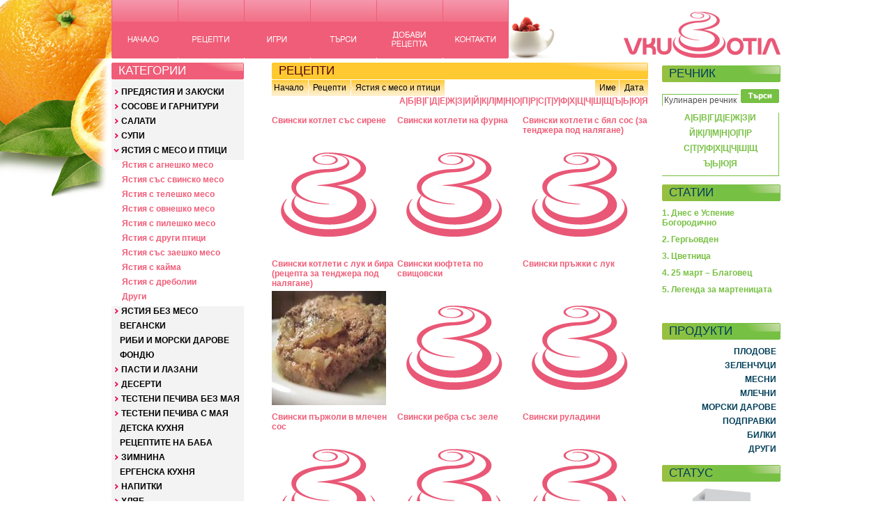

--- FILE ---
content_type: text/html
request_url: https://vkusotia.com/?s=recipes&p=catgal&catmain=5&start=0&start=432&start=495&start=9&start=288&start=36&start=333&start=153&start=270&start=387&sort=name
body_size: 5889
content:
<!DOCTYPE HTML PUBLIC "-//W3C//DTD HTML 4.0 Transitional//EN">
<html lang="bg" xml:lang="bg">
<head>
<title>vkusotia.com - Вкусотия</title>
<meta name="author" content="vkusotia.com" />
<meta http-equiv="content-language" content="bg" />
<meta name="keywords" content="рецепти, продукти, подправки, диети" />
<meta name="description" content="vkusotia.com - Вкусотия: вкусотия, вкусно, готварство, кулинария, vkusotia, vkusno" />
<meta name="robots" content="index, follow" /> 
<meta http-equiv="Content-Type" content="text/html; charset=windows-1251" />
<link rel="shortcut icon" href="favicon.ico" />
<link href="body.css" rel="stylesheet" type="text/css" />
<link href="styles.css" rel="stylesheet" type="text/css" />
<link rel="shortcut icon" href="favicon.ico" >
<script language="javascript" type="text/javascript"> 
<!--
function SelectDictWord(sWord)
{
	document.Dict.DictWord.value = sWord;
	document.Dict.submit();
}
-->
</script>
</head>
<body> 
<table width="960" border="0" cellpadding="0" cellspacing="0" align="center">
<tr align="center">
	<td align="center" width="100%">
	<table width="100%" border="0" cellpadding="0" cellspacing="0" align="left">
		<tr height="90">
			<td align="left" width="95" valign="top"><a href="?" onmouseover="document.NavHome.src='../images/navigacia_NACHALO_over.png'" onmouseout="document.NavHome.src='../images/navigacia_NACHALO_up.png'"><img name="NavHome" border="0" alt="Начало" src="../images/navigacia_NACHALO_up.png"/></a></td>
			<td align="left" width="95" valign="top"><a href="?s=recipes&p=main" onmouseover="document.NavRec.src='../images/navigacia_RECEPTI_over.png'" onmouseout="document.NavRec.src='../images/navigacia_RECEPTI_up.png'"><img name="NavRec" border="0" alt="Рецепти" src="../images/navigacia_RECEPTI_up.png"/></a></td>
			<td align="left" width="95" valign="top"><a href="?s=games&p=list" onmouseover="document.NavReg.src='../images/navigacia_REGISTRACIA_over.png'" onmouseout="document.NavReg.src='../images/navigacia_REGISTRACIA_up.png'"><img name="NavReg" border="0" alt="Регистрация" src="../images/navigacia_REGISTRACIA_up.png"/></a></td>
			<td align="left" width="95" valign="top"><a href="?s=common&p=search" onmouseover="document.NavSearch.src='../images/navigacia_TYRSI_over.png'" onmouseout="document.NavSearch.src='../images/navigacia_TYRSI_up.png'"><img name="NavSearch" border="0" alt="Търси" src="../images/navigacia_TYRSI_up.png"/></a></td>
			<td align="left" width="95" valign="top"><a href="?s=common&p=addrecipe" onmouseover="document.NavAddRec.src='../images/navigacia_DOBAVI RECEPTA_over.png'" onmouseout="document.NavAddRec.src='../images/navigacia_DOBAVI RECEPTA_up.png'"><img name="NavAddRec" border="0" alt="Добави рецепта" src="../images/navigacia_DOBAVI RECEPTA_up.png"/></a></td>
			<td align="left" width="95" valign="top"><a href="?s=common&p=contacts" onmouseover="document.NavContacts.src='../images/navigacia_KONTAKTI_over.png'" onmouseout="document.NavContacts.src='../images/navigacia_KONTAKTI_up.png'"><img name="NavContacts" border="0" alt="Контакти" src="../images/navigacia_KONTAKTI_up.png"/></a></td>
			<td align="right" width="390" valign="bottom">
			<table width="100%" border="0" cellpadding="0" cellspacing="0" align="left">
				<tr>
					<td width="100%" align="right" valign="bottom"><span style="width:315px;height:68px;display:inline-block;
/* the height and width should match those of the image */
filter:progid:DXImageTransform.Microsoft.AlphaImageLoader(src='images/vkusotia_logo.png');
/* apply the background image with Alpha in IE5.5/Win. The src should match that of the image */
"><img alt="logo" border="0" src="images/vkusotia_logo.png" style="filter:progid:DXImageTransform.Microsoft.Alpha(opacity=0);"/></span></td>
				</tr>
				<tr>
					<td width="100%" align="right" valign="bottom" height="6"></td>
				</tr>
			</table></td>
		</tr>
	</table>
	</td>
</tr>
<tr align="center">
	<td valign="top"><table border="0" cellpadding="0" cellspacing="0" align="left">
	<tr>
	<!-- Left menu -->
	<td width="190" valign="top">
	<table width="100%" border="0" cellpadding="0" cellspacing="0" align="left">
	<tr>
		<td>
		<table width="100%" border="0" cellpadding="0" cellspacing="0" align="left">
		<tr>
			<td colspan="3" class="CatTitle">&nbsp; КАТЕГОРИИ</td>
		</tr>
		<tr height="11" bgcolor="#F3F3F4">
			<td colspan="3"></td>
		</tr>
	<tr valign="top" bgcolor="#F3F3F4" height="21">
		<td colspan="3" class="CatMain">&nbsp;<img src="../images/MainCatArrow1.png"/>&nbsp;<a href="?s=recipes&p=catgal&catmain=1">ПРЕДЯСТИЯ И ЗАКУСКИ</a></td>
	</tr>
	<tr valign="top" bgcolor="#F3F3F4" height="21">
		<td colspan="3" class="CatMain">&nbsp;<img src="../images/MainCatArrow1.png"/>&nbsp;<a href="?s=recipes&p=catgal&catmain=2">СОСОВЕ И ГАРНИТУРИ</a></td>
	</tr>
	<tr valign="top" bgcolor="#F3F3F4" height="21">
		<td colspan="3" class="CatMain">&nbsp;<img src="../images/MainCatArrow1.png"/>&nbsp;<a href="?s=recipes&p=catgal&catmain=3">САЛАТИ</a></td>
	</tr>
	<tr valign="top" bgcolor="#F3F3F4" height="21">
		<td colspan="3" class="CatMain">&nbsp;<img src="../images/MainCatArrow1.png"/>&nbsp;<a href="?s=recipes&p=catgal&catmain=4">СУПИ</a></td>
	</tr>
	<tr valign="top" bgcolor="#F3F3F4" height="21">
		<td colspan="3" class="CatMain">&nbsp;<img src="../images/MainCatArrow2.png"/>&nbsp;<a href="?s=recipes&p=catgal&catmain=5">ЯСТИЯ С МЕСО И ПТИЦИ</a></td>
	</tr>
	<tr valign="top" height="21">
		<td colspan="3" class="CatText"> &nbsp; &nbsp; &nbsp;<a href="?s=recipes&p=catgal&catmain=5&catsub=19">Ястия с агнешко месо</a></td>
	</tr>
	<tr valign="top" height="21">
		<td colspan="3" class="CatText"> &nbsp; &nbsp; &nbsp;<a href="?s=recipes&p=catgal&catmain=5&catsub=20">Ястия със свинско месо</a></td>
	</tr>
	<tr valign="top" height="21">
		<td colspan="3" class="CatText"> &nbsp; &nbsp; &nbsp;<a href="?s=recipes&p=catgal&catmain=5&catsub=21">Ястия с телешко месо</a></td>
	</tr>
	<tr valign="top" height="21">
		<td colspan="3" class="CatText"> &nbsp; &nbsp; &nbsp;<a href="?s=recipes&p=catgal&catmain=5&catsub=22">Ястия с овнешко месо</a></td>
	</tr>
	<tr valign="top" height="21">
		<td colspan="3" class="CatText"> &nbsp; &nbsp; &nbsp;<a href="?s=recipes&p=catgal&catmain=5&catsub=23">Ястия с пилешко месо</a></td>
	</tr>
	<tr valign="top" height="21">
		<td colspan="3" class="CatText"> &nbsp; &nbsp; &nbsp;<a href="?s=recipes&p=catgal&catmain=5&catsub=24">Ястия с други птици</a></td>
	</tr>
	<tr valign="top" height="21">
		<td colspan="3" class="CatText"> &nbsp; &nbsp; &nbsp;<a href="?s=recipes&p=catgal&catmain=5&catsub=25">Ястия със заешко месо</a></td>
	</tr>
	<tr valign="top" height="21">
		<td colspan="3" class="CatText"> &nbsp; &nbsp; &nbsp;<a href="?s=recipes&p=catgal&catmain=5&catsub=26">Ястия с кайма</a></td>
	</tr>
	<tr valign="top" height="21">
		<td colspan="3" class="CatText"> &nbsp; &nbsp; &nbsp;<a href="?s=recipes&p=catgal&catmain=5&catsub=27">Ястия с дреболии</a></td>
	</tr>
	<tr valign="top" height="21">
		<td colspan="3" class="CatText"> &nbsp; &nbsp; &nbsp;<a href="?s=recipes&p=catgal&catmain=5&catsub=28">Други</a></td>
	</tr>
	<tr valign="top" bgcolor="#F3F3F4" height="21">
		<td colspan="3" class="CatMain">&nbsp;<img src="../images/MainCatArrow1.png"/>&nbsp;<a href="?s=recipes&p=catgal&catmain=6">ЯСТИЯ БЕЗ МЕСО</a></td>
	</tr>
	<tr valign="top" bgcolor="#F3F3F4" height="21">
		<td colspan="3" class="CatMain"> &nbsp; &nbsp;&nbsp;<a href="?s=recipes&p=catgal&catmain=7">ВЕГАНСКИ</a></td>
	</tr>
	<tr valign="top" bgcolor="#F3F3F4" height="21">
		<td colspan="3" class="CatMain"> &nbsp; &nbsp;&nbsp;<a href="?s=recipes&p=catgal&catmain=8">РИБИ И МОРСКИ ДАРОВЕ</a></td>
	</tr>
	<tr valign="top" bgcolor="#F3F3F4" height="21">
		<td colspan="3" class="CatMain"> &nbsp; &nbsp;&nbsp;<a href="?s=recipes&p=catgal&catmain=9">ФОНДЮ</a></td>
	</tr>
	<tr valign="top" bgcolor="#F3F3F4" height="21">
		<td colspan="3" class="CatMain">&nbsp;<img src="../images/MainCatArrow1.png"/>&nbsp;<a href="?s=recipes&p=catgal&catmain=10">ПАСТИ И ЛАЗАНИ</a></td>
	</tr>
	<tr valign="top" bgcolor="#F3F3F4" height="21">
		<td colspan="3" class="CatMain">&nbsp;<img src="../images/MainCatArrow1.png"/>&nbsp;<a href="?s=recipes&p=catgal&catmain=11">ДЕСЕРТИ</a></td>
	</tr>
	<tr valign="top" bgcolor="#F3F3F4" height="21">
		<td colspan="3" class="CatMain">&nbsp;<img src="../images/MainCatArrow1.png"/>&nbsp;<a href="?s=recipes&p=catgal&catmain=12">ТЕСТЕНИ ПЕЧИВА БЕЗ МАЯ</a></td>
	</tr>
	<tr valign="top" bgcolor="#F3F3F4" height="21">
		<td colspan="3" class="CatMain">&nbsp;<img src="../images/MainCatArrow1.png"/>&nbsp;<a href="?s=recipes&p=catgal&catmain=13">ТЕСТЕНИ ПЕЧИВА С МАЯ</a></td>
	</tr>
	<tr valign="top" bgcolor="#F3F3F4" height="21">
		<td colspan="3" class="CatMain"> &nbsp; &nbsp;&nbsp;<a href="?s=recipes&p=catgal&catmain=14">ДЕТСКА КУХНЯ</a></td>
	</tr>
	<tr valign="top" bgcolor="#F3F3F4" height="21">
		<td colspan="3" class="CatMain"> &nbsp; &nbsp;&nbsp;<a href="?s=recipes&p=catgal&catmain=15">РЕЦЕПТИТЕ НА БАБА</a></td>
	</tr>
	<tr valign="top" bgcolor="#F3F3F4" height="21">
		<td colspan="3" class="CatMain">&nbsp;<img src="../images/MainCatArrow1.png"/>&nbsp;<a href="?s=recipes&p=catgal&catmain=16">ЗИМНИНА</a></td>
	</tr>
	<tr valign="top" bgcolor="#F3F3F4" height="21">
		<td colspan="3" class="CatMain"> &nbsp; &nbsp;&nbsp;<a href="?s=recipes&p=catgal&catmain=18">ЕРГЕНСКА КУХНЯ</a></td>
	</tr>
	<tr valign="top" bgcolor="#F3F3F4" height="21">
		<td colspan="3" class="CatMain">&nbsp;<img src="../images/MainCatArrow1.png"/>&nbsp;<a href="?s=recipes&p=catgal&catmain=19">НАПИТКИ</a></td>
	</tr>
	<tr valign="top" bgcolor="#F3F3F4" height="21">
		<td colspan="3" class="CatMain">&nbsp;<img src="../images/MainCatArrow1.png"/>&nbsp;<a href="?s=recipes&p=catgal&catmain=20">ХЛЯБ</a></td>
	</tr>
	<tr valign="top" bgcolor="#F3F3F4" height="21">
		<td colspan="3" class="CatMain"> &nbsp; &nbsp;&nbsp;<a href="?s=recipes&p=catgal&catmain=21">ПИЦИ</a></td>
	</tr>
	<tr valign="top" bgcolor="#F3F3F4" height="21">
		<td colspan="3" class="CatMain"> &nbsp; &nbsp;&nbsp;<a href="?s=recipes&p=catgal&catmain=22">ИМПРОВИЗАЦИИ</a></td>
	</tr>
	<tr valign="top" bgcolor="#F3F3F4" height="21">
		<td colspan="3" class="CatMain"> &nbsp; &nbsp;&nbsp;<a href="?s=recipes&p=catgal&catmain=23">ДРУГИ</a></td>
	</tr>
	<tr valign="top" bgcolor="#F3F3F4" height="21">
		<td colspan="3" class="CatMain">&nbsp;<img src="../images/MainCatArrow1.png"/>&nbsp;<a href="?s=recipes&p=catgal&catmain=24">ТЕНДЖЕРА ПОД НАЛЯГАНЕ</a></td>
	</tr>
		<tr height="10" bgcolor="#F3F3F4"><td colspan="3"></td></tr>
		</table>
		</td>
	</tr>
	<tr>
		<td colspan="3">
		<table width="100%" border="0" cellpadding="0" cellspacing="0" align="left">
		<tr>
			<td colspan="3" class="CatTitle">&nbsp; НАЦИОНАЛНА</td>
		</tr>
		<tr height="5"><td></td></tr>
	<tr valign="top" height="25">
		<td class="CatText"><a href="?s=recipes&p=catgal&nat=1"><img border="0" src="images/catnat/bg.png"/></a></td>		
		<td colspan="2" class="CatText" valign="middle"><a href="?s=recipes&p=catgal&nat=1"> БЪЛГАРСКА КУХНЯ</a></td>
	</tr>
	<tr valign="top" height="25">
		<td class="CatText"><a href="?s=recipes&p=catgal&nat=2"><img border="0" src="images/catnat/cn.png"/></a></td>		
		<td colspan="2" class="CatText" valign="middle"><a href="?s=recipes&p=catgal&nat=2"> КИТАЙСКА КУХНЯ</a></td>
	</tr>
	<tr valign="top" height="25">
		<td class="CatText"><a href="?s=recipes&p=catgal&nat=3"><img border="0" src="images/catnat/tr.png"/></a></td>		
		<td colspan="2" class="CatText" valign="middle"><a href="?s=recipes&p=catgal&nat=3"> ТУРСКА КУХНЯ</a></td>
	</tr>
	<tr valign="top" height="25">
		<td class="CatText"><a href="?s=recipes&p=catgal&nat=4"><img border="0" src="images/catnat/mx.png"/></a></td>		
		<td colspan="2" class="CatText" valign="middle"><a href="?s=recipes&p=catgal&nat=4"> МЕКСИКАНСКА КУХНЯ</a></td>
	</tr>
	<tr valign="top" height="25">
		<td class="CatText"><a href="?s=recipes&p=catgal&nat=5"><img border="0" src="images/catnat/ru.png"/></a></td>		
		<td colspan="2" class="CatText" valign="middle"><a href="?s=recipes&p=catgal&nat=5"> РУСКА КУХНЯ</a></td>
	</tr>
	<tr valign="top" height="25">
		<td class="CatText"><a href="?s=recipes&p=catgal&nat=6"><img border="0" src="images/catnat/it.png"/></a></td>		
		<td colspan="2" class="CatText" valign="middle"><a href="?s=recipes&p=catgal&nat=6"> ИТАЛИАНСКА КУХНЯ</a></td>
	</tr>
	<tr valign="top" height="25">
		<td class="CatText"><a href="?s=recipes&p=catgal&nat=7"><img border="0" src="images/catnat/fr.png"/></a></td>		
		<td colspan="2" class="CatText" valign="middle"><a href="?s=recipes&p=catgal&nat=7"> ФРЕНСКА КУХНЯ</a></td>
	</tr>
	<tr valign="top" height="25">
		<td class="CatText"><a href="?s=recipes&p=catgal&nat=8"><img border="0" src="images/catnat/ar.png"/></a></td>		
		<td colspan="2" class="CatText" valign="middle"><a href="?s=recipes&p=catgal&nat=8"> АРМЕНСКА КУХНЯ</a></td>
	</tr>
	<tr height="10"><td colspan="3"></td></tr>
		</table>
		</td>
	</tr>
	
	<tr>
		<td>
		<table height="24" width="100%" border="0" cellpadding="0" cellspacing="0" align="left">
		<tr>
			<td colspan="3" class="CatTitle">&nbsp; ПРАЗНИЧНА</td>
		</tr>
		<tr height="5"><td colspan="3"></td></tr>
		<tr valign="top" height="20">
			<td colspan="3" class="CatText"> &nbsp; <a href="?s=recipes&p=catgal&hol=1">СИРНИ ЗАГОВЕЗНИ</a></td>
		</tr>
		<tr valign="top" height="20">
			<td colspan="3" class="CatText"> &nbsp; <a href="?s=recipes&p=catgal&hol=2">МЕСНИ ЗАГОВЕЗНИ</a></td>
		</tr>
		<tr valign="top" height="20">
			<td colspan="3" class="CatText"> &nbsp; <a href="?s=recipes&p=catgal&hol=3">ВЕЛИКДЕН</a></td>
		</tr>
		<tr valign="top" height="20">
			<td colspan="3" class="CatText"> &nbsp; <a href="?s=recipes&p=catgal&hol=4">ГЕРГЬОВДЕН</a></td>
		</tr>
		<tr valign="top" height="20">
			<td colspan="3" class="CatText"> &nbsp; <a href="?s=recipes&p=catgal&hol=5">КОЛЕДА</a></td>
		</tr>
		<tr valign="top" height="20">
			<td colspan="3" class="CatText"> &nbsp; <a href="?s=recipes&p=catgal&hol=6">БЪДНИ ВЕЧЕР</a></td>
		</tr>
		<tr valign="top" height="20">
			<td colspan="3" class="CatText"> &nbsp; <a href="?s=recipes&p=catgal&hol=7">НОВА ГОДИНА</a></td>
		</tr>
		<tr valign="top" height="20">
			<td colspan="3" class="CatText"> &nbsp; <a href="?s=recipes&p=catgal&hol=8">МЮСЮЛМАНСКА КУХНЯ</a></td>
		</tr>
		<tr valign="top" height="20">
			<td colspan="3" class="CatText"> &nbsp; <a href="?s=recipes&p=catgal&hol=9">ДРУГИ</a></td>
		</tr>
		<tr height="10">
			<td colspan="3"></td>
		</tr>
		<tr>
			<td colspan="3" class="CatTitle">&nbsp; НАЙ-НОВИ</td>
		</tr>
		<tr height="10">
			<td colspan="3"></td>
		</tr>
		<tr height="20">
			<td colspan="3" class="Useful"><a href="?s=recipes&p=recipe&rid=2085">1. Салата "Ропотамо"</a></td>
		</tr>
		<tr height="20">
			<td colspan="3" class="Useful"><a href="?s=recipes&p=recipe&rid=2084">2. Питка (тесто със заквасена сметана)</a></td>
		</tr>
		<tr height="20">
			<td colspan="3" class="Useful"><a href="?s=recipes&p=recipe&rid=2083">3. Домашен хляб без месене</a></td>
		</tr>
		<tr height="20">
			<td colspan="3" class="Useful"><a href="?s=recipes&p=recipe&rid=2082">4. Пърленки на фурна</a></td>
		</tr>
		<tr height="10">
			<td colspan="3"></td>
		</tr>
		</table>
		</td>
	</tr>
	<tr>
		<td>
		<table width="100%" border="0" cellpadding="0" cellspacing="0" align="left">
		<tr>
			<td colspan="3" class="CatTitle">&nbsp; ЗА САЙТА</td>
		</tr>
		<tr height="10">
			<td></td>
		</tr></table>
		</td>
	</tr>
	<tr class="CatPlainTextLink">
		<td>Пишете ни <a href="?s=common&p=contacts">ТУК</a> какво трябва да променим в сайта.<br/></td>
	</tr>
	</table>
	</td>
	<td width="40"></td>
	<!-- Page -->
	<td width="540" align="left" valign="top"><table width="100%" border="0" cellpadding="0" cellspacing="0">
<tr>
	<td colspan="2"><table border="0" cellpadding="0" cellspacing="0">
		<tr>
			<td width="540" class="Title">&nbsp; РЕЦЕПТИ</td>
		</tr>
	</table></td>
<tr height="1">
	<td></td>
</tr>
</tr>
	<td align="left"><table border="0" cellpadding="0" cellspacing="0">
		<tr>
			<td class="Nav"> &nbsp;<a href="./?">Начало</a> &nbsp;</td>
			<td class ="Nav"><img src="images/NavArrow.png" /></a>
			<td class="Nav"> &nbsp;<a href="./?s=recipes&p=main">Рецепти</a> &nbsp;</td>
					<td class ="Nav"><img src="images/NavArrow.png" /></a>
			<td class="Nav"> &nbsp;<a href="./?s=recipes&p=catgal&catmain=5">Ястия с месо и птици</a> &nbsp;</td>
				</tr>
	</table></td>
	<td align="right"><table border="0" cellpadding="0" cellspacing="0">
	<tr>
		<td class="Nav" align="center">&nbsp; <a href="/?s=recipes&p=catgal&catmain=5&start=0&start=432&start=495&start=9&start=288&start=36&start=333&start=153&start=270&start=387&sort=name&sort=name">Име</a>&nbsp;</td>
		<td class ="Nav"><img src="images/NavDelimiter.png" /></a>
		<td class="Nav" align="center">&nbsp; <a href="/?s=recipes&p=catgal&catmain=5&start=0&start=432&start=495&start=9&start=288&start=36&start=333&start=153&start=270&start=387&sort=name&sort=new">Дата</a> &nbsp;</td>
	</tr>
	</table></td>
</tr>
<!--
<tr height="20">
	<td class="CatText" align="left">начало <img border="0" alt="" src="images/strelka_01.png"/> рецепти <img border="0" alt="" src="images/strelka_01.png"/> <span class="CatMain">Ястия с месо и птици</span></td>
	<td class="CatText" align="right"><span class="CatMain">сортирай по: </span><a href="/?s=recipes&p=catgal&catmain=5&start=0&start=432&start=495&start=9&start=288&start=36&start=333&start=153&start=270&start=387&sort=name&sort=name">име</a> | <a href="/?s=recipes&p=catgal&catmain=5&start=0&start=432&start=495&start=9&start=288&start=36&start=333&start=153&start=270&start=387&sort=name&sort=new">нови</a></td>
</tr>
-->
<tr height="20">
	<td class="CatText" colspan="2" align="right"><a href="/?s=recipes&p=catgal&catmain=5&start=0&start=432&start=495&start=9&start=288&start=36&start=333&start=153&start=270&start=387&sort=name&letter=А">А</a>|<a href="/?s=recipes&p=catgal&catmain=5&start=0&start=432&start=495&start=9&start=288&start=36&start=333&start=153&start=270&start=387&sort=name&letter=Б">Б</a>|<a href="/?s=recipes&p=catgal&catmain=5&start=0&start=432&start=495&start=9&start=288&start=36&start=333&start=153&start=270&start=387&sort=name&letter=В">В</a>|<a href="/?s=recipes&p=catgal&catmain=5&start=0&start=432&start=495&start=9&start=288&start=36&start=333&start=153&start=270&start=387&sort=name&letter=Г">Г</a>|<a href="/?s=recipes&p=catgal&catmain=5&start=0&start=432&start=495&start=9&start=288&start=36&start=333&start=153&start=270&start=387&sort=name&letter=Д">Д</a>|<a href="/?s=recipes&p=catgal&catmain=5&start=0&start=432&start=495&start=9&start=288&start=36&start=333&start=153&start=270&start=387&sort=name&letter=Е">Е</a>|<a href="/?s=recipes&p=catgal&catmain=5&start=0&start=432&start=495&start=9&start=288&start=36&start=333&start=153&start=270&start=387&sort=name&letter=Ж">Ж</a>|<a href="/?s=recipes&p=catgal&catmain=5&start=0&start=432&start=495&start=9&start=288&start=36&start=333&start=153&start=270&start=387&sort=name&letter=З">З</a>|<a href="/?s=recipes&p=catgal&catmain=5&start=0&start=432&start=495&start=9&start=288&start=36&start=333&start=153&start=270&start=387&sort=name&letter=И">И</a>|<a href="/?s=recipes&p=catgal&catmain=5&start=0&start=432&start=495&start=9&start=288&start=36&start=333&start=153&start=270&start=387&sort=name&letter=Й">Й</a>|<a href="/?s=recipes&p=catgal&catmain=5&start=0&start=432&start=495&start=9&start=288&start=36&start=333&start=153&start=270&start=387&sort=name&letter=К">К</a>|<a href="/?s=recipes&p=catgal&catmain=5&start=0&start=432&start=495&start=9&start=288&start=36&start=333&start=153&start=270&start=387&sort=name&letter=Л">Л</a>|<a href="/?s=recipes&p=catgal&catmain=5&start=0&start=432&start=495&start=9&start=288&start=36&start=333&start=153&start=270&start=387&sort=name&letter=М">М</a>|<a href="/?s=recipes&p=catgal&catmain=5&start=0&start=432&start=495&start=9&start=288&start=36&start=333&start=153&start=270&start=387&sort=name&letter=Н">Н</a>|<a href="/?s=recipes&p=catgal&catmain=5&start=0&start=432&start=495&start=9&start=288&start=36&start=333&start=153&start=270&start=387&sort=name&letter=О">О</a>|<a href="/?s=recipes&p=catgal&catmain=5&start=0&start=432&start=495&start=9&start=288&start=36&start=333&start=153&start=270&start=387&sort=name&letter=П">П</a>|<a href="/?s=recipes&p=catgal&catmain=5&start=0&start=432&start=495&start=9&start=288&start=36&start=333&start=153&start=270&start=387&sort=name&letter=Р">Р</a>|<a href="/?s=recipes&p=catgal&catmain=5&start=0&start=432&start=495&start=9&start=288&start=36&start=333&start=153&start=270&start=387&sort=name&letter=С">С</a>|<a href="/?s=recipes&p=catgal&catmain=5&start=0&start=432&start=495&start=9&start=288&start=36&start=333&start=153&start=270&start=387&sort=name&letter=Т">Т</a>|<a href="/?s=recipes&p=catgal&catmain=5&start=0&start=432&start=495&start=9&start=288&start=36&start=333&start=153&start=270&start=387&sort=name&letter=У">У</a>|<a href="/?s=recipes&p=catgal&catmain=5&start=0&start=432&start=495&start=9&start=288&start=36&start=333&start=153&start=270&start=387&sort=name&letter=Ф">Ф</a>|<a href="/?s=recipes&p=catgal&catmain=5&start=0&start=432&start=495&start=9&start=288&start=36&start=333&start=153&start=270&start=387&sort=name&letter=Х">Х</a>|<a href="/?s=recipes&p=catgal&catmain=5&start=0&start=432&start=495&start=9&start=288&start=36&start=333&start=153&start=270&start=387&sort=name&letter=Ц">Ц</a>|<a href="/?s=recipes&p=catgal&catmain=5&start=0&start=432&start=495&start=9&start=288&start=36&start=333&start=153&start=270&start=387&sort=name&letter=Ч">Ч</a>|<a href="/?s=recipes&p=catgal&catmain=5&start=0&start=432&start=495&start=9&start=288&start=36&start=333&start=153&start=270&start=387&sort=name&letter=Ш">Ш</a>|<a href="/?s=recipes&p=catgal&catmain=5&start=0&start=432&start=495&start=9&start=288&start=36&start=333&start=153&start=270&start=387&sort=name&letter=Щ">Щ</a>|<a href="/?s=recipes&p=catgal&catmain=5&start=0&start=432&start=495&start=9&start=288&start=36&start=333&start=153&start=270&start=387&sort=name&letter=Ъ">Ъ</a>|<a href="/?s=recipes&p=catgal&catmain=5&start=0&start=432&start=495&start=9&start=288&start=36&start=333&start=153&start=270&start=387&sort=name&letter=Ь">Ь</a>|<a href="/?s=recipes&p=catgal&catmain=5&start=0&start=432&start=495&start=9&start=288&start=36&start=333&start=153&start=270&start=387&sort=name&letter=Ю">Ю</a>|<a href="/?s=recipes&p=catgal&catmain=5&start=0&start=432&start=495&start=9&start=288&start=36&start=333&start=153&start=270&start=387&sort=name&letter=Я">Я</a><br/><br/></td>
</tr>
<tr>
	<td class="CatText" colspan="2"><table border="0" cellpadding="0" cellspacing="0">
		<tr>
		<tr>
<td width="180" align="left" valign="top" class="CatText"><a href="?s=recipes&p=recipe&rid=1512">Свински котлет със сирене</a></td>
<td width="180" align="left" valign="top" class="CatText"><a href="?s=recipes&p=recipe&rid=359">Свински котлети на фурна</a></td>
<td width="180" align="left" valign="top" class="CatText"><a href="?s=recipes&p=recipe&rid=388">Свински котлети с бял сос (за тенджера под налягане)</a></td>

		</tr>
		<tr>
<td height="4"></td>		</tr>
		<tr>
<td width="180" align="left" valign="top" class="CatText"><a href="?s=recipes&p=recipe&rid=1512"><img alt="" border="0" width="164" height="164" src="images/recipes/default.png"/></a></td><td width="180" align="left" valign="top" class="CatText"><a href="?s=recipes&p=recipe&rid=359"><img alt="" border="0" width="164" height="164" src="images/recipes/default.png"/></a></td><td width="180" align="left" valign="top" class="CatText"><a href="?s=recipes&p=recipe&rid=388"><img alt="" border="0" width="164" height="164" src="images/recipes/default.png"/></a></td>		</tr>
		<tr>
<td height="10"></td>		</tr>
		<tr>
		<tr>
<td width="180" align="left" valign="top" class="CatText"><a href="?s=recipes&p=recipe&rid=1870">Свински котлети с лук и бира (рецепта за тенджера под налягане)</a></td>
<td width="180" align="left" valign="top" class="CatText"><a href="?s=recipes&p=recipe&rid=316">Свински кюфтета по свищовски</a></td>
<td width="180" align="left" valign="top" class="CatText"><a href="?s=recipes&p=recipe&rid=1024">Свински пръжки с лук</a></td>

		</tr>
		<tr>
<td height="4"></td>		</tr>
		<tr>
<td width="180" align="left" valign="top" class="CatText"><a href="?s=recipes&p=recipe&rid=1870"><img alt="" border="0" width="164" height="164" src="images/recipes/1870.jpg"/></a></td><td width="180" align="left" valign="top" class="CatText"><a href="?s=recipes&p=recipe&rid=316"><img alt="" border="0" width="164" height="164" src="images/recipes/default.png"/></a></td><td width="180" align="left" valign="top" class="CatText"><a href="?s=recipes&p=recipe&rid=1024"><img alt="" border="0" width="164" height="164" src="images/recipes/default.png"/></a></td>		</tr>
		<tr>
<td height="10"></td>		</tr>
		<tr>
		<tr>
<td width="180" align="left" valign="top" class="CatText"><a href="?s=recipes&p=recipe&rid=1535">Свински пържоли в млечен сос</a></td>
<td width="180" align="left" valign="top" class="CatText"><a href="?s=recipes&p=recipe&rid=1119">Свински ребра със зеле</a></td>
<td width="180" align="left" valign="top" class="CatText"><a href="?s=recipes&p=recipe&rid=1188">Свински руладини</a></td>

		</tr>
		<tr>
<td height="4"></td>		</tr>
		<tr>
<td width="180" align="left" valign="top" class="CatText"><a href="?s=recipes&p=recipe&rid=1535"><img alt="" border="0" width="164" height="164" src="images/recipes/default.png"/></a></td><td width="180" align="left" valign="top" class="CatText"><a href="?s=recipes&p=recipe&rid=1119"><img alt="" border="0" width="164" height="164" src="images/recipes/default.png"/></a></td><td width="180" align="left" valign="top" class="CatText"><a href="?s=recipes&p=recipe&rid=1188"><img alt="" border="0" width="164" height="164" src="images/recipes/default.png"/></a></td>		</tr>
		<tr>
<td height="10"></td>		</tr>
	</table></td>
</tr>
<tr height="20">
	<td class="CatText" colspan="2" align="center">< <a href="/?s=recipes&p=catgal&catmain=5&start=0&start=432&start=495&start=9&start=288&start=36&start=333&start=153&start=270&start=387&sort=name&start=0">1</a> <a href="/?s=recipes&p=catgal&catmain=5&start=0&start=432&start=495&start=9&start=288&start=36&start=333&start=153&start=270&start=387&sort=name&start=9">2</a> <a href="/?s=recipes&p=catgal&catmain=5&start=0&start=432&start=495&start=9&start=288&start=36&start=333&start=153&start=270&start=387&sort=name&start=18">3</a> <a href="/?s=recipes&p=catgal&catmain=5&start=0&start=432&start=495&start=9&start=288&start=36&start=333&start=153&start=270&start=387&sort=name&start=27">4</a> <a href="/?s=recipes&p=catgal&catmain=5&start=0&start=432&start=495&start=9&start=288&start=36&start=333&start=153&start=270&start=387&sort=name&start=36">5</a> <a href="/?s=recipes&p=catgal&catmain=5&start=0&start=432&start=495&start=9&start=288&start=36&start=333&start=153&start=270&start=387&sort=name&start=45">6</a> <a href="/?s=recipes&p=catgal&catmain=5&start=0&start=432&start=495&start=9&start=288&start=36&start=333&start=153&start=270&start=387&sort=name&start=54">7</a> <a href="/?s=recipes&p=catgal&catmain=5&start=0&start=432&start=495&start=9&start=288&start=36&start=333&start=153&start=270&start=387&sort=name&start=63">8</a> <a href="/?s=recipes&p=catgal&catmain=5&start=0&start=432&start=495&start=9&start=288&start=36&start=333&start=153&start=270&start=387&sort=name&start=72">9</a> <a href="/?s=recipes&p=catgal&catmain=5&start=0&start=432&start=495&start=9&start=288&start=36&start=333&start=153&start=270&start=387&sort=name&start=81">10</a> <a href="/?s=recipes&p=catgal&catmain=5&start=0&start=432&start=495&start=9&start=288&start=36&start=333&start=153&start=270&start=387&sort=name&start=90">11</a> <a href="/?s=recipes&p=catgal&catmain=5&start=0&start=432&start=495&start=9&start=288&start=36&start=333&start=153&start=270&start=387&sort=name&start=99">12</a> <a href="/?s=recipes&p=catgal&catmain=5&start=0&start=432&start=495&start=9&start=288&start=36&start=333&start=153&start=270&start=387&sort=name&start=108">13</a> <a href="/?s=recipes&p=catgal&catmain=5&start=0&start=432&start=495&start=9&start=288&start=36&start=333&start=153&start=270&start=387&sort=name&start=117">14</a> <a href="/?s=recipes&p=catgal&catmain=5&start=0&start=432&start=495&start=9&start=288&start=36&start=333&start=153&start=270&start=387&sort=name&start=126">15</a> <a href="/?s=recipes&p=catgal&catmain=5&start=0&start=432&start=495&start=9&start=288&start=36&start=333&start=153&start=270&start=387&sort=name&start=135">16</a> <a href="/?s=recipes&p=catgal&catmain=5&start=0&start=432&start=495&start=9&start=288&start=36&start=333&start=153&start=270&start=387&sort=name&start=144">17</a> <a href="/?s=recipes&p=catgal&catmain=5&start=0&start=432&start=495&start=9&start=288&start=36&start=333&start=153&start=270&start=387&sort=name&start=153">18</a> <a href="/?s=recipes&p=catgal&catmain=5&start=0&start=432&start=495&start=9&start=288&start=36&start=333&start=153&start=270&start=387&sort=name&start=162">19</a> <a href="/?s=recipes&p=catgal&catmain=5&start=0&start=432&start=495&start=9&start=288&start=36&start=333&start=153&start=270&start=387&sort=name&start=171">20</a> <a href="/?s=recipes&p=catgal&catmain=5&start=0&start=432&start=495&start=9&start=288&start=36&start=333&start=153&start=270&start=387&sort=name&start=180">21</a> <a href="/?s=recipes&p=catgal&catmain=5&start=0&start=432&start=495&start=9&start=288&start=36&start=333&start=153&start=270&start=387&sort=name&start=189">22</a> <a href="/?s=recipes&p=catgal&catmain=5&start=0&start=432&start=495&start=9&start=288&start=36&start=333&start=153&start=270&start=387&sort=name&start=198">23</a> <a href="/?s=recipes&p=catgal&catmain=5&start=0&start=432&start=495&start=9&start=288&start=36&start=333&start=153&start=270&start=387&sort=name&start=207">24</a> <a href="/?s=recipes&p=catgal&catmain=5&start=0&start=432&start=495&start=9&start=288&start=36&start=333&start=153&start=270&start=387&sort=name&start=216">25</a> <a href="/?s=recipes&p=catgal&catmain=5&start=0&start=432&start=495&start=9&start=288&start=36&start=333&start=153&start=270&start=387&sort=name&start=225">26</a> <a href="/?s=recipes&p=catgal&catmain=5&start=0&start=432&start=495&start=9&start=288&start=36&start=333&start=153&start=270&start=387&sort=name&start=234">27</a> <a href="/?s=recipes&p=catgal&catmain=5&start=0&start=432&start=495&start=9&start=288&start=36&start=333&start=153&start=270&start=387&sort=name&start=243">28</a> <a href="/?s=recipes&p=catgal&catmain=5&start=0&start=432&start=495&start=9&start=288&start=36&start=333&start=153&start=270&start=387&sort=name&start=252">29</a> <a href="/?s=recipes&p=catgal&catmain=5&start=0&start=432&start=495&start=9&start=288&start=36&start=333&start=153&start=270&start=387&sort=name&start=261">30</a> <a href="/?s=recipes&p=catgal&catmain=5&start=0&start=432&start=495&start=9&start=288&start=36&start=333&start=153&start=270&start=387&sort=name&start=270">31</a> <a href="/?s=recipes&p=catgal&catmain=5&start=0&start=432&start=495&start=9&start=288&start=36&start=333&start=153&start=270&start=387&sort=name&start=279">32</a> <a href="/?s=recipes&p=catgal&catmain=5&start=0&start=432&start=495&start=9&start=288&start=36&start=333&start=153&start=270&start=387&sort=name&start=288">33</a> <a href="/?s=recipes&p=catgal&catmain=5&start=0&start=432&start=495&start=9&start=288&start=36&start=333&start=153&start=270&start=387&sort=name&start=297">34</a> <a href="/?s=recipes&p=catgal&catmain=5&start=0&start=432&start=495&start=9&start=288&start=36&start=333&start=153&start=270&start=387&sort=name&start=306">35</a> <a href="/?s=recipes&p=catgal&catmain=5&start=0&start=432&start=495&start=9&start=288&start=36&start=333&start=153&start=270&start=387&sort=name&start=315">36</a> <a href="/?s=recipes&p=catgal&catmain=5&start=0&start=432&start=495&start=9&start=288&start=36&start=333&start=153&start=270&start=387&sort=name&start=324">37</a> <a href="/?s=recipes&p=catgal&catmain=5&start=0&start=432&start=495&start=9&start=288&start=36&start=333&start=153&start=270&start=387&sort=name&start=333">38</a> <a href="/?s=recipes&p=catgal&catmain=5&start=0&start=432&start=495&start=9&start=288&start=36&start=333&start=153&start=270&start=387&sort=name&start=342">39</a> <a href="/?s=recipes&p=catgal&catmain=5&start=0&start=432&start=495&start=9&start=288&start=36&start=333&start=153&start=270&start=387&sort=name&start=351">40</a> <a href="/?s=recipes&p=catgal&catmain=5&start=0&start=432&start=495&start=9&start=288&start=36&start=333&start=153&start=270&start=387&sort=name&start=360">41</a> <a href="/?s=recipes&p=catgal&catmain=5&start=0&start=432&start=495&start=9&start=288&start=36&start=333&start=153&start=270&start=387&sort=name&start=369">42</a> <a href="/?s=recipes&p=catgal&catmain=5&start=0&start=432&start=495&start=9&start=288&start=36&start=333&start=153&start=270&start=387&sort=name&start=378">43</a> <a href="/?s=recipes&p=catgal&catmain=5&start=0&start=432&start=495&start=9&start=288&start=36&start=333&start=153&start=270&start=387&sort=name&start=387">44</a> <a href="/?s=recipes&p=catgal&catmain=5&start=0&start=432&start=495&start=9&start=288&start=36&start=333&start=153&start=270&start=387&sort=name&start=396">45</a> <a href="/?s=recipes&p=catgal&catmain=5&start=0&start=432&start=495&start=9&start=288&start=36&start=333&start=153&start=270&start=387&sort=name&start=405">46</a> <a href="/?s=recipes&p=catgal&catmain=5&start=0&start=432&start=495&start=9&start=288&start=36&start=333&start=153&start=270&start=387&sort=name&start=414">47</a> <a href="/?s=recipes&p=catgal&catmain=5&start=0&start=432&start=495&start=9&start=288&start=36&start=333&start=153&start=270&start=387&sort=name&start=423">48</a> <a href="/?s=recipes&p=catgal&catmain=5&start=0&start=432&start=495&start=9&start=288&start=36&start=333&start=153&start=270&start=387&sort=name&start=432">49</a> <a href="/?s=recipes&p=catgal&catmain=5&start=0&start=432&start=495&start=9&start=288&start=36&start=333&start=153&start=270&start=387&sort=name&start=441">50</a> <a href="/?s=recipes&p=catgal&catmain=5&start=0&start=432&start=495&start=9&start=288&start=36&start=333&start=153&start=270&start=387&sort=name&start=450">51</a> <a href="/?s=recipes&p=catgal&catmain=5&start=0&start=432&start=495&start=9&start=288&start=36&start=333&start=153&start=270&start=387&sort=name&start=459">52</a> <a href="/?s=recipes&p=catgal&catmain=5&start=0&start=432&start=495&start=9&start=288&start=36&start=333&start=153&start=270&start=387&sort=name&start=468">53</a> <a href="/?s=recipes&p=catgal&catmain=5&start=0&start=432&start=495&start=9&start=288&start=36&start=333&start=153&start=270&start=387&sort=name&start=477">54</a> <a href="/?s=recipes&p=catgal&catmain=5&start=0&start=432&start=495&start=9&start=288&start=36&start=333&start=153&start=270&start=387&sort=name&start=486">55</a> <a href="/?s=recipes&p=catgal&catmain=5&start=0&start=432&start=495&start=9&start=288&start=36&start=333&start=153&start=270&start=387&sort=name&start=495">56</a> <a href="/?s=recipes&p=catgal&catmain=5&start=0&start=432&start=495&start=9&start=288&start=36&start=333&start=153&start=270&start=387&sort=name&start=504">57</a> ></td>
</tr>
<tr height="20">
	<td class="CatText" colspan="2" align="right"><a href="/?s=recipes&p=catgal&catmain=5&start=0&start=432&start=495&start=9&start=288&start=36&start=333&start=153&start=270&start=387&sort=name&letter=А">А</a>|<a href="/?s=recipes&p=catgal&catmain=5&start=0&start=432&start=495&start=9&start=288&start=36&start=333&start=153&start=270&start=387&sort=name&letter=Б">Б</a>|<a href="/?s=recipes&p=catgal&catmain=5&start=0&start=432&start=495&start=9&start=288&start=36&start=333&start=153&start=270&start=387&sort=name&letter=В">В</a>|<a href="/?s=recipes&p=catgal&catmain=5&start=0&start=432&start=495&start=9&start=288&start=36&start=333&start=153&start=270&start=387&sort=name&letter=Г">Г</a>|<a href="/?s=recipes&p=catgal&catmain=5&start=0&start=432&start=495&start=9&start=288&start=36&start=333&start=153&start=270&start=387&sort=name&letter=Д">Д</a>|<a href="/?s=recipes&p=catgal&catmain=5&start=0&start=432&start=495&start=9&start=288&start=36&start=333&start=153&start=270&start=387&sort=name&letter=Е">Е</a>|<a href="/?s=recipes&p=catgal&catmain=5&start=0&start=432&start=495&start=9&start=288&start=36&start=333&start=153&start=270&start=387&sort=name&letter=Ж">Ж</a>|<a href="/?s=recipes&p=catgal&catmain=5&start=0&start=432&start=495&start=9&start=288&start=36&start=333&start=153&start=270&start=387&sort=name&letter=З">З</a>|<a href="/?s=recipes&p=catgal&catmain=5&start=0&start=432&start=495&start=9&start=288&start=36&start=333&start=153&start=270&start=387&sort=name&letter=И">И</a>|<a href="/?s=recipes&p=catgal&catmain=5&start=0&start=432&start=495&start=9&start=288&start=36&start=333&start=153&start=270&start=387&sort=name&letter=Й">Й</a>|<a href="/?s=recipes&p=catgal&catmain=5&start=0&start=432&start=495&start=9&start=288&start=36&start=333&start=153&start=270&start=387&sort=name&letter=К">К</a>|<a href="/?s=recipes&p=catgal&catmain=5&start=0&start=432&start=495&start=9&start=288&start=36&start=333&start=153&start=270&start=387&sort=name&letter=Л">Л</a>|<a href="/?s=recipes&p=catgal&catmain=5&start=0&start=432&start=495&start=9&start=288&start=36&start=333&start=153&start=270&start=387&sort=name&letter=М">М</a>|<a href="/?s=recipes&p=catgal&catmain=5&start=0&start=432&start=495&start=9&start=288&start=36&start=333&start=153&start=270&start=387&sort=name&letter=Н">Н</a>|<a href="/?s=recipes&p=catgal&catmain=5&start=0&start=432&start=495&start=9&start=288&start=36&start=333&start=153&start=270&start=387&sort=name&letter=О">О</a>|<a href="/?s=recipes&p=catgal&catmain=5&start=0&start=432&start=495&start=9&start=288&start=36&start=333&start=153&start=270&start=387&sort=name&letter=П">П</a>|<a href="/?s=recipes&p=catgal&catmain=5&start=0&start=432&start=495&start=9&start=288&start=36&start=333&start=153&start=270&start=387&sort=name&letter=Р">Р</a>|<a href="/?s=recipes&p=catgal&catmain=5&start=0&start=432&start=495&start=9&start=288&start=36&start=333&start=153&start=270&start=387&sort=name&letter=С">С</a>|<a href="/?s=recipes&p=catgal&catmain=5&start=0&start=432&start=495&start=9&start=288&start=36&start=333&start=153&start=270&start=387&sort=name&letter=Т">Т</a>|<a href="/?s=recipes&p=catgal&catmain=5&start=0&start=432&start=495&start=9&start=288&start=36&start=333&start=153&start=270&start=387&sort=name&letter=У">У</a>|<a href="/?s=recipes&p=catgal&catmain=5&start=0&start=432&start=495&start=9&start=288&start=36&start=333&start=153&start=270&start=387&sort=name&letter=Ф">Ф</a>|<a href="/?s=recipes&p=catgal&catmain=5&start=0&start=432&start=495&start=9&start=288&start=36&start=333&start=153&start=270&start=387&sort=name&letter=Х">Х</a>|<a href="/?s=recipes&p=catgal&catmain=5&start=0&start=432&start=495&start=9&start=288&start=36&start=333&start=153&start=270&start=387&sort=name&letter=Ц">Ц</a>|<a href="/?s=recipes&p=catgal&catmain=5&start=0&start=432&start=495&start=9&start=288&start=36&start=333&start=153&start=270&start=387&sort=name&letter=Ч">Ч</a>|<a href="/?s=recipes&p=catgal&catmain=5&start=0&start=432&start=495&start=9&start=288&start=36&start=333&start=153&start=270&start=387&sort=name&letter=Ш">Ш</a>|<a href="/?s=recipes&p=catgal&catmain=5&start=0&start=432&start=495&start=9&start=288&start=36&start=333&start=153&start=270&start=387&sort=name&letter=Щ">Щ</a>|<a href="/?s=recipes&p=catgal&catmain=5&start=0&start=432&start=495&start=9&start=288&start=36&start=333&start=153&start=270&start=387&sort=name&letter=Ъ">Ъ</a>|<a href="/?s=recipes&p=catgal&catmain=5&start=0&start=432&start=495&start=9&start=288&start=36&start=333&start=153&start=270&start=387&sort=name&letter=Ь">Ь</a>|<a href="/?s=recipes&p=catgal&catmain=5&start=0&start=432&start=495&start=9&start=288&start=36&start=333&start=153&start=270&start=387&sort=name&letter=Ю">Ю</a>|<a href="/?s=recipes&p=catgal&catmain=5&start=0&start=432&start=495&start=9&start=288&start=36&start=333&start=153&start=270&start=387&sort=name&letter=Я">Я</a><br/><br/></td>
</tr>
</table><script language="javascript" type="text/javascript"> 
<!--
function SelectLetter(sLetter)
{
	document.Dict.DictLetter.value = sLetter;
	document.Dict.submit();
}
-->
</script>
</td>
	<td width="20"></td>
	<!-- Right menu -->
	<td width="170" align="left" valign="top"><table width="100%" border="0" cellpadding="0" cellspacing="0" align="left" width="100%">
		<tr height="4">
			<td></td>
		</tr>
		<tr>
			<td colspan="3" class="TitleRight">&nbsp; РЕЧНИК</td>
		</tr>
		<tr>
			<td colspan="3" width="100%"><form name="Dict" action="#" method="post"><input type="hidden" name="dictionary" value="true"/><input type="hidden" name="DictLetter" value=""/><input type="hidden" name="DictNav" value=""/><table border="0" cellspacing="0" cellpadding="0">
			<tr height="10">
				<td></td>
			</tr>
			<tr>
				<td width="100%"><input type="text" name="DictWord" maxlength="255" value="Кулинарен речник" onclick="if ('Кулинарен речник' == document.Dict.DictWord.value) document.Dict.DictWord.value='';" class="InputBoxDictionary" style="width: 110px"/> <input type="button" name="DictButton" value="" onclick="if ( (0 < document.Dict.DictWord.value.length) && ('Кулинарен речник' != document.Dict.DictWord.value) ) document.Dict.submit();" class="ButtonDictionary"/></td>
			</tr>
			<tr height="10">
				<td></td>
			</tr>
			<tr>
				<td width="100%"><table width="100%" border="0" cellspacing="0" cellpadding="0" class="TableBorderGreenRB">
					<tr class="DictText">
						<td align="center" width="100%"><a href="#" onclick="SelectLetter('А');">А</a>|<a href="#" onclick="SelectLetter('Б');">Б</a>|<a href="#" onclick="SelectLetter('В');">В</a>|<a href="#" onclick="SelectLetter('Г');">Г</a>|<a href="#" onclick="SelectLetter('Д');">Д</a>|<a href="#" onclick="SelectLetter('Е');">Е</a>|<a href="#" onclick="SelectLetter('Ж');">Ж</a>|<a href="#" onclick="SelectLetter('З');">З</a>|<a href="#" onclick="SelectLetter('И');">И</a></td>
					</tr>
					<tr height="8">
						<td></td>
					</tr>
					<tr class="DictText">
						<td align="center" width="100%"><a href="#" onclick="SelectLetter('Й');">Й</a>|<a href="#" onclick="SelectLetter('К');">К</a>|<a href="#" onclick="SelectLetter('Л');">Л</a>|<a href="#" onclick="SelectLetter('М');">М</a>|<a href="#" onclick="SelectLetter('Н');">Н</a>|<a href="#" onclick="SelectLetter('О');">О</a>|<a href="#" onclick="SelectLetter('П');">П</a>|<a href="#" onclick="SelectLetter('Р');">Р</a></td>
					</tr>
					<tr height="8">
						<td></td>
					</tr>
					<tr class="DictText">
						<td align="center" width="100%"><a href="#" onclick="SelectLetter('С');">С</a>|<a href="#" onclick="SelectLetter('Т');">Т</a>|<a href="#" onclick="SelectLetter('У');">У</a>|<a href="#" onclick="SelectLetter('Ф');">Ф</a>|<a href="#" onclick="SelectLetter('Х');">Х</a>|<a href="#" onclick="SelectLetter('Ц');">Ц</a>|<a href="#" onclick="SelectLetter('Ч');">Ч</a>|<a href="#" onclick="SelectLetter('Ш');">Ш</a>|<a href="#" onclick="SelectLetter('Щ');">Щ</a></td>
					</tr>
					<tr height="8">
						<td></td>
					</tr>
					<tr class="DictText">
						<td align="center" width="100%"><a href="#" onclick="SelectLetter('Ъ');">Ъ</a>|<a href="#" onclick="SelectLetter('Ь');">Ь</a>|<a href="#" onclick="SelectLetter('Ю');">Ю</a>|<a href="#" onclick="SelectLetter('Я');">Я</a></td>
					</tr>
					<tr height="10">
						<td></td>
					</tr>
				</table></td>
			</tr>
			</table></form></td>
		</tr>
		<tr>
			<td colspan="3" class="TitleRight" >&nbsp; <a href="./?s=advices&p=list&itemcat=8">СТАТИИ</a></td>
		</tr>
		<tr>
			<td colspan="3" align="center" height="10"></td>
		</tr>
		<tr>
			<td colspan="3" valign="top" height="145"><table  class="DictText" width="100%" border="0" cellspacing="0" cellpadding="0" 		<tr>
			<td align="left" ><a href="./?s=advices&p=advice&aid=55">1. Днес е Успение Богородично</a></td>
		</tr>
		<tr>
			<td align="left" height="10"></td>
		</tr>
		<tr>
			<td align="left" ><a href="./?s=advices&p=advice&aid=54">2. Гергьовден</a></td>
		</tr>
		<tr>
			<td align="left" height="10"></td>
		</tr>
		<tr>
			<td align="left" ><a href="./?s=advices&p=advice&aid=53">3. Цветница</a></td>
		</tr>
		<tr>
			<td align="left" height="10"></td>
		</tr>
		<tr>
			<td align="left" ><a href="./?s=advices&p=advice&aid=52">4. 25 март – Благовец</a></td>
		</tr>
		<tr>
			<td align="left" height="10"></td>
		</tr>
		<tr>
			<td align="left" ><a href="./?s=advices&p=advice&aid=51">5. Легенда за мартеницата</a></td>
		</tr>
		<tr>
			<td align="left" height="10"></td>
		</tr>
</table></td>
		</tr>
		<tr>
			<td colspan="3" align="center" height="10"></td>
		</tr>
<!--
		<tr>
			<td colspan="3" class="TitleRight" >&nbsp; РЕКЛАМА</td>
		</tr>
		<tr>
			<td colspan="3" align="center" height="10"></td>
		</tr>
		<tr>
			<td colspan="3" align="center"><a href="http://metaldetecting.bg/index.php?option=com_content&view=article&id=96%3Avtori-natzionalen-sabor-po-metaldetekting-28-29-maj-2011-koprinka-kazanlak&catid=34%3Asaobshteniya-za-mediite&Itemid=58&lang=bg" target="_blank"><img border="0" src="images/metaldetecting.png" /></a></td>
		</tr>
--->
<!--
		<tr>
			<td colspan="3" align="center"><object width="160" height="120" classid="clsid:d27cdb6e-ae6d-11cf-96b8-444553540000" codebase="http://download.macromedia.com/pub/shockwave/cabs/flash/swflash.cab#version=6,0,40,0">
					<param name="movie" value="images/maistors.swf">
					<embed src="images/maistors.swf" align="" type="application/x-shockwave-flash" pluginspage="http://www.macromedia.com/go/getflashplayer" width="160" height="120">
				</embed>
			</object></td>
		</tr>	
-->
<!--
		<tr>
			<td colspan="3" align="center"><img border="0" src="images/Banner_position1.png" /></td>
		</tr>
-->
		<tr>
			<td colspan="3" align="center" height="10"></td>
		</tr>
		<tr>
			<td colspan="3" class="TitleRight">&nbsp; ПРОДУКТИ</td>
		</tr>
		<tr height="10">
			<td colspan="3"></td>
		</tr>
		<tr valign="top" height="20">
			<td colspan="3" class="Useful" align="right"><a href="./?s=products&p=list&itemcat=1">ПЛОДОВЕ</a> &nbsp;</td>
		</tr>
		<tr valign="top" height="20">
			<td colspan="3" class="Useful" align="right"><a href="./?s=products&p=list&itemcat=2">ЗЕЛЕНЧУЦИ</a> &nbsp;</td>
		</tr>
		<tr valign="top" height="20">
			<td colspan="3" class="Useful" align="right"><a href="./?s=products&p=list&itemcat=3">МЕСНИ</a> &nbsp;</td>
		</tr>
		<tr valign="top" height="20">
			<td colspan="3" class="Useful" align="right"><a href="./?s=products&p=list&itemcat=4">МЛЕЧНИ</a> &nbsp;</td>
		</tr>
		<tr valign="top" height="20">
			<td colspan="3" class="Useful" align="right"><a href="./?s=products&p=list&itemcat=5">МОРСКИ ДАРОВЕ</a> &nbsp;</td>
		</tr>
		<tr valign="top" height="20">
			<td colspan="3" class="Useful" align="right"><a href="./?s=products&p=list&itemcat=6">ПОДПРАВКИ</a> &nbsp;</td>
		</tr>
		<tr valign="top" height="20">
			<td colspan="3" class="Useful" align="right"><a href="./?s=products&p=list&itemcat=7">БИЛКИ</a> &nbsp;</td>
		</tr>
		<tr valign="top" height="20">
			<td colspan="3" class="Useful" align="right"><a href="./?s=products&p=list&itemcat=8">ДРУГИ</a> &nbsp;</td>
		</tr>
		<tr height="10">
			<td colspan="3"></td>
		</tr>
		<tr>
			<td colspan="3" class="TitleRight">&nbsp; СТАТУС</td>
		</tr>
		<tr height="10">
			<td colspan="3"></td>
		</tr>
		<tr>
			<td colspan="3" align="center" valign="top" class="RecipesCount" height="90"><img src="images/spacer.gif" height="50" width="1"/>2028</td>
		</tr>
		<tr height="10">
			<td colspan="3"></td>
		</tr>
		<tr>
			<td colspan="3" class="TitleRight">&nbsp; СЪВЕТИ</td>
		</tr>		
		<tr height="10">
			<td colspan="3" align="right"></td>
		</tr>
		<tr valign="top" height="20">
			<td colspan="3" class="Useful" align="right"><a href="./?s=advices&p=list&itemcat=1">В ДОМАКИНСТВОТО</a> &nbsp;</td>
		</tr>
		<tr valign="top" height="20">
			<td colspan="3" class="Useful" align="right"><a href="./?s=advices&p=list&itemcat=2">ГОТВАРСКИ СЪВЕТИ</a> &nbsp;</td>
		</tr>
		<tr valign="top" height="20">
			<td colspan="3" class="Useful" align="right"><a href="./?s=advices&p=list&itemcat=3">ЗА ЗДРАВЕТО</a> &nbsp;</td>
		</tr>
		<tr valign="top" height="20">
			<td colspan="3" class="Useful" align="right"><a href="./?s=advices&p=list&itemcat=4">ЗА КРАСОТАТА</a> &nbsp;</td>
		</tr>
		<tr valign="top" height="20">
			<td colspan="3" class="Useful" align="right"><a href="./?s=advices&p=list&itemcat=5">ЕТИКЕТ</a> &nbsp;</td>
		</tr>
		<tr valign="top" height="20">
			<td colspan="3" class="Useful" align="right"><a href="./?s=advices&p=list&itemcat=6">НАПРАВИ СИ САМ</a> &nbsp;</td>
		</tr>
		<tr valign="top" height="20">
			<td colspan="3" class="Useful" align="right"><a href="./?s=advices&p=list&itemcat=7">ДИЕТИ</a> &nbsp;</td>
		</tr>
		<tr valign="top">
			<td colspan="3" class="Useful" align="right"><a href="./?s=common&p=measurements">ГОТВАРСКИ МЕРКИ</a> &nbsp;</td>
		</tr>
		<tr>
			<td colspan="3" align="center" height="10"></td>
		</tr>
		<tr>
			<td colspan="3" class="TitleRight">&nbsp; КОНТАКТИ</td>
		</tr>
		<tr>
			<td colspan="3" align="center" height="10"></td>
		</tr>
		<tr>
			<td colspan="3" align="center"><a href="skype:georgi_pepelanov6784?chat"><img border="0" src="images/skype_logo.png"/></a></td>
		</tr>
		<tr>
			<td colspan="3" align="center" height="10"></td>
		</tr>
		<tr>
			<td colspan="3" align="center"><a href="http://www.facebook.com/pages/Vkusotiacom/141880512502549?ref=ts" target="_blank"><img border="0" width="105" height="40" src="images/facebook.jpg"/></a></td>
		</tr>
		<tr>
			<td colspan="3" align="center" height="10"></td>
		</tr>
		<tr>
			<td class="TitleRight">&nbsp; ПАРТНЬОРИ</td>
		</tr>
		<tr>
			<td colspan="3" align="center" height="10"></td>
		</tr>
		<tr class="CatPlainTextLink">
			<td>Вижте нашите приятели и партньори <span class="DictText"><a href="./?s=common&p=partners" target="">ТУК</a></span>.<br/></td>
		</tr>
	</table></td>
	</tr>
	</td></tr></table>
</tr>
<!-- Footer -->
<!--
<tr align="center" height="80">
	<td align="center" width="100%">
	<table border="0" cellpadding="0" cellspacing="0" align="left" width="100%">
		<tr width="100%">
			<td width="12.5%" align="center"><img border= "0" src="../images/ikonka__40_40__osnovni_kategorii.png"/></td>
			<td align="center"><img border= "0" src="../images/ikonka__40_40__osnovni_kategorii_deserti.png"/></td>
			<td align="center"><img border= "0" src="../images/ikonka__40_40__osnovni_kategorii_inprovizacii.png"/></td>
			<td align="center"><img border= "0" src="../images/ikonka__40_40__osnovni_kategorii_supi.png"/></td>
			<td align="center"><img border= "0" src="../images/ikonka__40_40__osnovni_kategorii.png"/></td>
			<td align="center"><img border= "0" src="../images/ikonka__40_40__osnovni_kategorii_deserti.png"/></td>
			<td align="center"><img border= "0" src="../images/ikonka__40_40__osnovni_kategorii_inprovizacii.png"/></td>
			<td align="center"><img border= "0" src="../images/ikonka__40_40__osnovni_kategorii_supi.png"/></td>
		</tr>
	</table>
	</td>
</tr>
-->
<tr align="center">
	<td align="center" width="100%" height="10"></td>
</tr>
<tr align="center" height="1" bgcolor="#F05D78">
	<td align="center" width="100%"></td>
</tr>
<tr align="center">
	<td align="center">
	<table border="0" cellpadding="0" cellspacing="0" align="left">
		<tr>
			<td align="left" width="136" height="71" valign="top"><a href="?" onmouseover="document.FooterHome.src='../images/footer_NACHALO_over.png'" onmouseout="document.FooterHome.src='../images/footer_NACHALO_up.png'"><img name="FooterHome" alt="Начало" border="0" src="../images/footer_NACHALO_up.png"/></a></td>
			<td align="left" width="137" height="71" valign="top"><a href="?s=recipes&p=main" onmouseover="document.FooterRec.src='../images/footer_RECEPTI_over.png'" onmouseout="document.FooterRec.src='./images/footer_RECEPTI_up.png'"><img name="FooterRec" alt="Рецепти" border="0" src="../images/footer_RECEPTI_up.png"/></a></td>
			<td align="left" width="138" height="71" valign="top"><a href="?s=register&p=main" onmouseover="document.FooterReg.src='../images/footer_REGISTRACIA_over.png'" onmouseout="document.FooterReg.src='../images/footer_REGISTRACIA_up.png'"><img name="FooterReg" alt="Регистрация" border="0" alt="" src="../images/footer_REGISTRACIA_up.png"/></a></td>
			<td align="left" width="138" height="71" valign="top"><a href="?s=games&p=list" onmouseover="document.FooterForum.src='../images/footer_FORUM_over.png'" onmouseout="document.FooterForum.src='../images/footer_FORUM_up.png'"><img name="FooterForum" alt="Форум" border="0" src="../images/footer_FORUM_up.png"/></a></td>
			<td align="left" width="138" height="71" valign="top"><a href="?s=common&p=addrecipe" onmouseover="document.FooterAdd.src='../images/footer_DOBAVIRECEPTA_over.png'" onmouseout="document.FooterAdd.src='../images/footer_DOBAVIRECEPTA_up.png'"><img name="FooterAdd" border="0" alt="Добави рецепта" src="../images/footer_DOBAVIRECEPTA_up.png"/></a></td>
			<td align="left" width="137" height="71" valign="top"><a href="?s=register&p=main" onmouseover="document.FooterPersonal.src='../images/footer_LICHNAKUHNQ_over.png'" onmouseout="document.FooterPersonal.src='../images/footer_LICHNAKUHNQ_up.png'"><img name="FooterPersonal" border="0" alt="Лична кухня" src="../images/footer_LICHNAKUHNQ_up.png"/></a></td>
			<td align="left" width="136" height="71" valign="top"><a href="?" onmouseover="document.FooterAd.src='../images/footer_REKLAMA_over.png'" onmouseout="document.FooterAd.src='../images/footer_REKLAMA_up.png'"><img name="FooterAd" border="0" alt="Реклама при нас" src="../images/footer_REKLAMA_up.png"/></a></td>
		</tr>
	</table>
	</td>
</tr>
</table>
</body>
</html>


